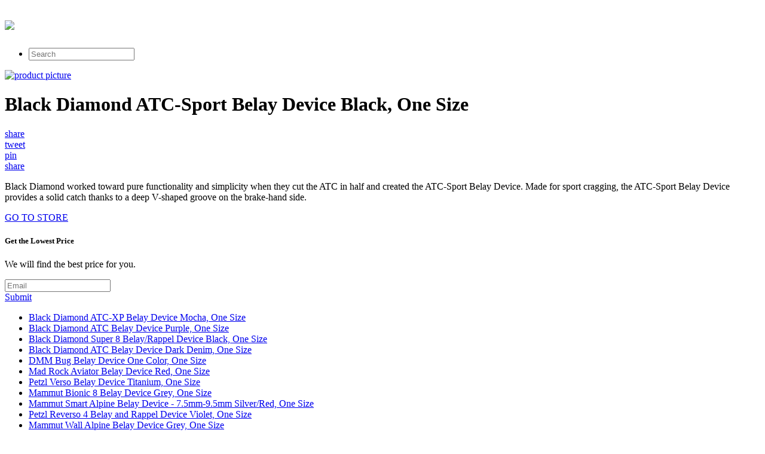

--- FILE ---
content_type: text/html; charset=utf-8
request_url: https://saleteller.netlify.app/black-diamond-atc-sport-belay-device-black-one-si-e203058f9af47d001dbcea404144a41b.html
body_size: 2475
content:
<!DOCTYPE html><html><head> <meta charset="utf-8"> <meta http-equiv="X-UA-Compatible" content="IE=edge,chrome=1"> <title>DISCOUNTED Black Diamond ATC-Sport Belay Device Black, One Size</title> <link rel="canonical" href="http://saleteller.netlify.com/black-diamond-atc-sport-belay-device-black-one-si-e203058f9af47d001dbcea404144a41b.html"> <link rel="shortcut icon" href="http://saleteller.netlify.com/favicon.ico" type="image/x-icon"> <meta property="og:image" content="http://saleteller.netlify.comhttp://images.prosperentcdn.com/images/250x250/www.backcountry.com/images/items/1200/BLD/BLD00HV/BK.jpg"> <meta property="og:title" content="DISCOUNTED Black Diamond ATC-Sport Belay Device Black, One Size"> <meta itemprop="name" content="DISCOUNTED Black Diamond ATC-Sport Belay Device Black, One Size"> <meta itemprop="image" content="http://saleteller.netlify.comhttp://images.prosperentcdn.com/images/250x250/www.backcountry.com/images/items/1200/BLD/BLD00HV/BK.jpg"> <meta name="viewport" content="width=device-width, initial-scale=1.0, maximum-scale=1"> <link rel="stylesheet" href="http://saleteller.netlify.com/css/gumby.css"> <link rel="stylesheet" href="http://saleteller.netlify.com/css/style.css">   </head> <body style=""> <div class="navbar" id="nav1"> <div class="row"> <a class="toggle" gumby-trigger="#nav1 &gt; .row &gt; ul" href="#"><i class="icon-menu"></i></a> <h1 class="three columns logo"> <a href="http://saleteller.netlify.com/"> <img src="http://saleteller.netlify.com/img/gumby_mainlogo.png" gumby-retina=""> </a> </h1> <ul class="nine columns"> <li class="field"><form method="get" action="javascript:search()"><input class="search input" type="search" placeholder="Search"></form></li> </ul> </div> </div> <div class="row post-head center-align"> <div class="four columns centered"> <a rel="nofollow" href="#view" data-cc="US" data-id="e203058f9af47d001dbcea404144a41b" data-sid="GumbyLandingImgClick" data-name="Black Diamond ATC-Sport Belay Device Black, One Size" onclick="return linkHelper.setLink(this)"><img alt="product picture" src="http://images.prosperentcdn.com/images/250x250/www.backcountry.com/images/items/1200/BLD/BLD00HV/BK.jpg"></a> </div> <div class="twelve columns centered"> <h1>Black Diamond ATC-Sport Belay Device Black, One Size</h1> </div> <div class="four columns centered socbtns"> <div class="small btn metro facebook icon-left icon-facebook"> <a target="_blank" title="Share on Facebook!" rel="nofollow" href="https://www.facebook.com/sharer/sharer.php?u=http%3a%2f%2fsaleteller.netlify.com%2fblack-diamond-atc-sport-belay-device-black-one-si-e203058f9af47d001dbcea404144a41b.html">share</a> </div> <div class="small btn metro twitter icon-left icon-twitter"> <a title="Tweet it!" target="_blank" rel="nofollow" href="https://www.twitter.com/share?url=http%3a%2f%2fsaleteller.netlify.com%2fblack-diamond-atc-sport-belay-device-black-one-si-e203058f9af47d001dbcea404144a41b.html">tweet</a> </div> <div class="small btn metro pinterest icon-left icon-pinterest"> <a title="Pin it!" target="_blank" rel="nofollow" href="http://pinterest.com/pin/create/button/?url=http%3a%2f%2fsaleteller.netlify.com%2fblack-diamond-atc-sport-belay-device-black-one-si-e203058f9af47d001dbcea404144a41b.html&amp;media=http%3a%2f%2fwww.backcountry.com%2fimages%2fitems%2f1200%2fBLD%2fBLD00HV%2fBK.jpg&amp;description=Black+Diamond+ATC-Sport+Belay+Device+Black%2c+One+Size">pin</a> </div> <div class="small btn metro danger icon-left icon-gplus"> <a title="Share on Google+" target="_blank" rel="nofollow" href="https://plus.google.com/share?url=http%3a%2f%2fsaleteller.netlify.com%2fblack-diamond-atc-sport-belay-device-black-one-si-e203058f9af47d001dbcea404144a41b.html">share</a> </div> </div> <div class="twelve columns centered"> <p id="description">Black Diamond worked toward pure functionality and simplicity when they cut the ATC in half and created the ATC-Sport Belay Device. Made for sport cragging, the ATC-Sport Belay Device provides a solid catch thanks to a deep V-shaped groove on the brake-hand side.</p> </div> </div> <div class="wrapper goToStore center-align"> <div class="row"> <div class="medium metro rounded warning btn icon-right icon-play"> <a target="_blank" rel="nofollow" href="#go-to-store" data-cc="US" data-id="e203058f9af47d001dbcea404144a41b" data-sid="GumbyLandingGoToStore" data-name="Black Diamond ATC-Sport Belay Device Black, One Size" onclick="return linkHelper.setLink(this)">GO TO STORE</a> </div> </div> </div> <div class="wrapper email-sbmt center-align"> <div class="row"> <div class="eight columns centered"> <div class="row"> <div class="twelve columns"> <h5>Get the Lowest Price</h5><p>We will find the best price for you.</p> <div class="append field"> <form method="POST" id="mailForm" action="http://www.findbuy.co/getbestdeal/submit"> <input type="hidden" name="id" value="e203058f9af47d001dbcea404144a41b"> <input type="hidden" name="countryCode" value="US"> <input type="hidden" name="name" value="Black Diamond ATC-Sport Belay Device Black, One Size"> <input type="hidden" name="merchant" value="Backcountry"> <input type="hidden" name="price" value="18.95"> <input type="email" required="required" class="wide email input" name="email" placeholder="Email"> <div class="medium danger btn"><a href="#submit" onclick="getElementById('mailForm').submit()">Submit</a></div> </form> </div> </div> </div> </div> </div> </div> <div class="row relPosts"> <ul> <li><a href="http://www.whatbuynow.xyz/black-diamond-atc-xp-belay-device-mocha-one-size-1b0c803485b29d7a4657720d9d492431.html" title="Black Diamond ATC-XP Belay Device Mocha, One Size">Black Diamond ATC-XP Belay Device Mocha, One Size</a></li> <li><a href="http://www.70off.xyz/black-diamond-atc-belay-device-purple-one-size-bb95ed94c101234de6828000ce45c497.html" title="Black Diamond ATC Belay Device Purple, One Size">Black Diamond ATC Belay Device Purple, One Size</a></li> <li><a href="http://www.whatbuytoday.xyz/black-diamond-super-8-belay-rappel-device-black-o-05c1ce8b076afe6ef4e23ceb43ba8149.html" title="Black Diamond Super 8 Belay/Rappel Device Black, One Size">Black Diamond Super 8 Belay/Rappel Device Black, One Size</a></li> <li><a href="http://www.topbuys.xyz/black-diamond-atc-belay-device-dark-denim-one-siz-516551652c9f893dceae9b2ea489f8d9.html" title="Black Diamond ATC Belay Device Dark Denim, One Size">Black Diamond ATC Belay Device Dark Denim, One Size</a></li> <li><a href="http://www.70off-deals.com/dmm-bug-belay-device-one-color-one-size-fa221bf4f9b753e15eda1abbd9482b72.html" title="DMM Bug Belay Device One Color, One Size">DMM Bug Belay Device One Color, One Size</a></li> <li><a href="http://www.25off-now.xyz/mad-rock-aviator-belay-device-red-one-size-fc3b2ab6d7dd91974128b9a169864857.html" title="Mad Rock Aviator Belay Device Red, One Size">Mad Rock Aviator Belay Device Red, One Size</a></li> <li><a href="http://www.40offnow.xyz/petzl-verso-belay-device-titanium-one-size-a078b0d83afcd8056add25f06da15a12.html" title="Petzl Verso Belay Device Titanium, One Size">Petzl Verso Belay Device Titanium, One Size</a></li> <li><a href="http://www.60off.xyz/mammut-bionic-8-belay-device-grey-one-size-d50a833dc0aa82e8d65b900bb9c00aa2.html" title="Mammut Bionic 8 Belay Device Grey, One Size">Mammut Bionic 8 Belay Device Grey, One Size</a></li> <li><a href="http://www.25off.xyz/mammut-smart-alpine-belay-device-7-5mm-9-5mm-sil-d8bb74ea9752e039485e1ce9d0b0ddaf.html" title="Mammut Smart Alpine Belay Device - 7.5mm-9.5mm Silver/Red, One Size">Mammut Smart Alpine Belay Device - 7.5mm-9.5mm Silver/Red, One Size</a></li> <li><a href="http://www.sportshoes60of.xyz/petzl-reverso-4-belay-and-rappel-device-violet-on-f7a7f5ad14f0e42af9bed9318f7aa76c.html" title="Petzl Reverso 4 Belay and Rappel Device Violet, One Size">Petzl Reverso 4 Belay and Rappel Device Violet, One Size</a></li> <li><a href="http://www.60off.xyz/mammut-wall-alpine-belay-device-grey-one-size-d182730103fc9b4a20040aa7ba9b7526.html" title="Mammut Wall Alpine Belay Device Grey, One Size">Mammut Wall Alpine Belay Device Grey, One Size</a></li> <li><a href="http://4sales.netlify.com/mens-jockey-2-pk-sport-microfiber-sport-boxer-br-30b377ba5ccf72f24b44d1da46875a46.html" title="Men's Jockey 2-pk. Sport Microfiber Sport Boxer Briefs, Size: L, Black">Men's Jockey 2-pk. Sport Microfiber Sport Boxer Briefs, Size: L, Black</a></li> <li><a href="http://www.70off-deals.com/mens-jockey-2-pk-sport-microfiber-sport-boxer-br-12704875e70960f34ba69a001f252c72.html" title="Men's Jockey 2-pk. Sport Microfiber Sport Boxer Briefs, Size: XXL, Black">Men's Jockey 2-pk. Sport Microfiber Sport Boxer Briefs, Size: XXL, Black</a></li> <li><a href="http://www.70off-now.com/black-diamond-trail-sport-3-7b7d9c15e3d080385d454c87b87cda9a.html" title="Black Diamond Trail Sport 3">Black Diamond Trail Sport 3</a></li> <li><a href="http://www.40offnow.xyz/garmin-sport-pro-dog-training-device-collar-and-ha-0549d8a8214d636795665e3245dd653c.html" title="Garmin Sport PRO Dog Training Device Collar and Handheld Transmitter Bundle">Garmin Sport PRO Dog Training Device Collar and Handheld Transmitter Bundle</a></li> <li><a href="http://www.70off-now.com/plus-size-plus-size-fila-sport-ultimate-running-sh-817505d2b87306d89856f228c2c0d848.html" title="Plus Size Plus Size FILA Sport Ultimate Running Shorts, Women's, Size: 1X, Black">Plus Size Plus Size FILA Sport Ultimate Running Shorts, Women's, Size: 1X, Black</a></li> </ul> </div> <div class="row"> <div class="footer"> <p>
© <a href="http://saleteller.netlify.com/">Home</a> 2016
</p> </div> </div>    <!--
[if lt IE 7 ]>   <![endif]-->  
</body></html>